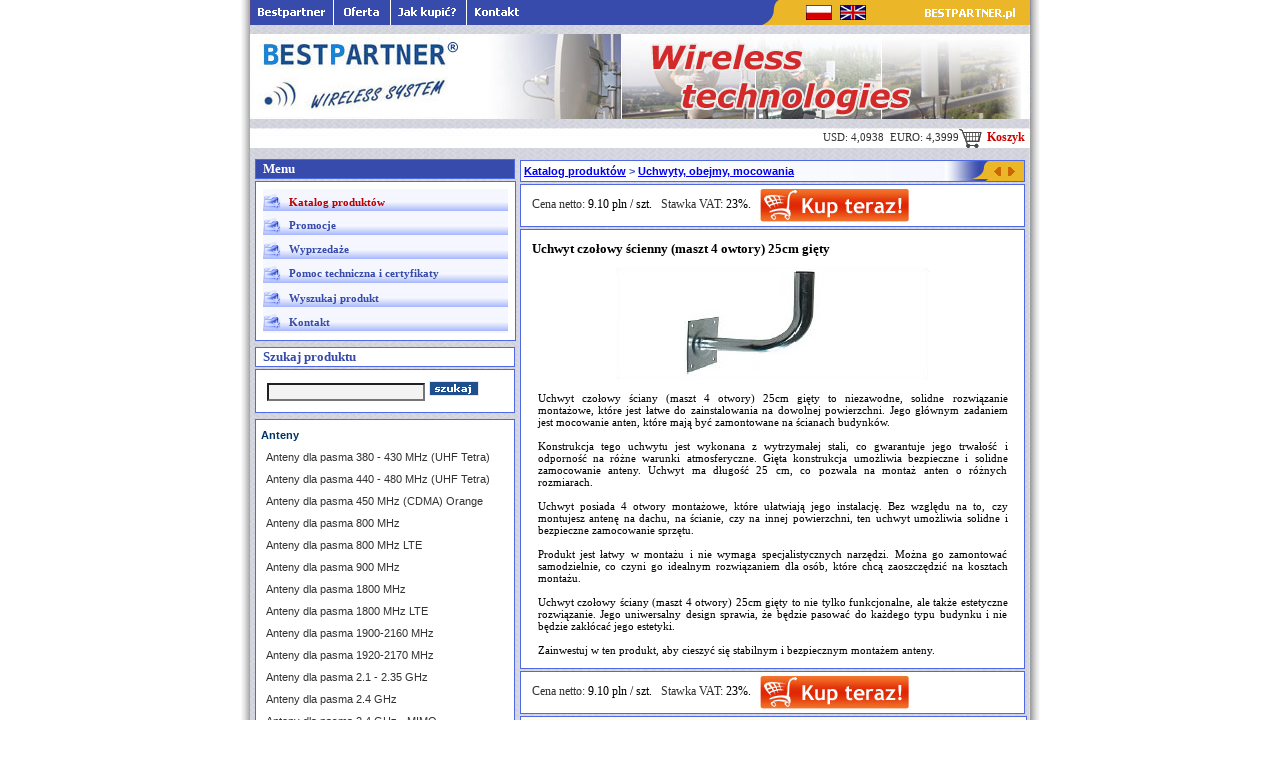

--- FILE ---
content_type: text/html; charset=UTF-8
request_url: https://bestpartner.pl/katalog/24/21124/Uchwyt+czo%C5%82owy+%C5%9Bcienny+%28maszt+4+owtory%29+25cm+gi%C4%99ty
body_size: 7728
content:
<!DOCTYPE html>
<html lang='pl'>
<head>
<title>Uchwyt czołowy ścienny (maszt 4 owtory) 25cm gięty</title>
<meta name='description' content='Uchwyt czołowy ścienny z giętym masztem 25cm i 4 otworami to praktyczne rozwiązanie dla osób potrzebujących stabilnego mocowania na ścianie. Kliknij i sprawdź!'/>
<link rel="shortcut icon" type="image/ico" href="/favicon.ico">
<link rel="icon" href="/favicon.ico" type="image/x-icon">
<meta http-equiv="Content-Type" content="text/html; charset=utf-8">
<meta name="robots" content="all,index,follow" />
<meta name="revisit-after" content="2 days" />
<style>
/* [lightbox] */
#lightbox {
	background-color: #eee;
	padding: 10px;
	border-bottom: 1px solid #666;
	border-right: 1px solid #666;
}
#lightboxCaption {
	color: #333;
	background-color: #eee;
	font-size: 90%;
	text-align: center;
	border-bottom: 1px solid #666;
	border-right: 1px solid #666;
}
#lightboxIndicator {
	border: 1px solid white;
}
#lightboxOverallView,
#overlay {
	background-color: #000;
	opacity: 0.5;
}
* html #lightboxOverallView,
* html #overlay {
	background-color: #000;
	filter: Alpha(opacity=50);
}

.okragle {
-moz-border-radius: 10px;
        border-radius: 10px;
        background-color: #F7F7F7;
        border: 1px solid #F3F3F3;
}

#boxContent {
		font-size: 11px;
}

.vendor {
	font-family: Arial; font-size: 14px; font-weight: bold; text-transform: capitalize;
}

h2 { font-size:1.17em; font-weight:bold; }
h3 { font-size:1.17em; font-weight:bold; }

</style>
<script>
<!--
var win=null;
function NewWindow(mypage,myname,w,h,scroll,pos){
if(pos=="random"){LeftPosition=(screen.width)?Math.floor(Math.random()*(screen.width-w)):100;TopPosition=(screen.height)?Math.floor(Math.random()*((screen.height-h)-75)):100;}
if(pos=="center"){LeftPosition=(screen.width)?(screen.width-w)/2:100;TopPosition=(screen.height)?(screen.height-h)/2:100;}
else if((pos!="center" && pos!="random") || pos==null){LeftPosition=0;TopPosition=20}
settings='width='+w+',height='+h+',top='+TopPosition+',left='+LeftPosition+',scrollbars='+scroll+',location=no,directories=no,status=no,menubar=no,toolbar=no,resizable=no';
win=window.open(mypage,myname,settings);}
//-->
</script>
<script>

  var _gaq = _gaq || [];
  _gaq.push(['_setAccount', 'UA-37314257-1']);
  _gaq.push(['_trackPageview']);

  (function() {
    var ga = document.createElement('script'); ga.type = 'text/javascript'; ga.async = true;
    ga.src = ('https:' == document.location.protocol ? 'https://ssl' : 'http://www') + '.google-analytics.com/ga.js';
    var s = document.getElementsByTagName('script')[0]; s.parentNode.insertBefore(ga, s);
  })();

</script>

<script>
function toggleChat() {
$_Tawk.toggle(); return false;
}
</script>
<base href="https://bestpartner.pl/">
</head>

<body style='margin:0;'>
 


<table style='border-spacing:0; width: 800px; border:0; padding:0; background-image: url("/obrazki/bp2005pl-a_11.jpg");margin: auto;'>
  <tr> 
    <td colspan='2' style='padding:0;'><img src="/obrazki/bp2005pl-a_02.gif" alt='' style='border:0;' usemap="#Map"></td>
  </tr>
  <tr> 
    <td colspan='2' style='padding:0;'><img src="/obrazki/bp2005pl-a_04.jpg" alt='Bestpartner Wireless Technologies' title='Bestpartner Wireless Technologies' style='border:0;'  usemap="#Map3"></td>
  </tr>
  <tr> 
    <td colspan='2' style='padding:0; text-align: right; background-image: url("/obrazki/bp2005pl-a_05.jpg"); font-family: Verdana; font-weight: normal; font-size: 11px; color: #333333;'>USD: 4,0938&nbsp;&nbsp;EURO: 4,3999<a href='/index.php?d=koszyk' style='font-family: Verdana; font-weight: bold; font-size: 12px; color: #cc0000; text-decoration: none;'><img src="/basket_icon.gif" style='width:25px; height:20px; border:0; vertical-align:middle;' alt='Koszyk'>&nbsp;Koszyk</a>&nbsp;&nbsp;&nbsp;&nbsp;&nbsp;</td>
  </tr>
  <tr> 
    <td colspan='2' style='padding:0;'><div style='font-size: 10px;'>&nbsp;</div></td>
  </tr>
  <tr> 
    <td style='padding:0; width: 280px; vertical-align: text-top;'>
                  <!--  left menu -->
        <table style='border: 1px solid #4F69E4; margin-left: 15px; width:260px; padding:0; border-spacing:0;'>
        <tr> 
          <td style='background-color: #364BAC; font-family: Tahoma; font-size: 13px; font-weight: bold; color: #ffffff;'>&nbsp;&nbsp;Menu</td>
        </tr>
      </table>
      <div style='font-size: 2px;'>&nbsp;</div>
      <table style='padding:0; border-spacing:0; border: 1px solid #4F69E4;  margin-left: 15px; width:260px;'>
        <tr> 
          <td style='background-color: #FFFFFF;'><table  style='width: 245px; border:0; padding:0; border-spacing:0; margin: 6px;'>
                  
              <tr> 
                <td style='height: 22px; background-image: url("/obrazki/menuitem.jpg");'><div style='margin-left: 25px;'><a href='/index.php?d=katalog' style='font-family: Tahoma, Verdana; font-size: 11px; text-decoration: none; font-weight: bold; color: #bb0000;'>Katalog 
                    produktów</a></div></td>
              </tr>
              <tr> 
                <td style='height: 22px; background-image: url("/obrazki/menuitem.jpg");'><div style='font-family: Tahoma, Verdana; font-size: 11px; text-decoration: none; font-weight: normal; color: #003366; margin-left: 25px;'><a href='/index.php?kategorie=70' style='font-family: Tahoma, Verdana; font-size: 11px; text-decoration: none; font-weight: bold; color: #364BAC;'>Promocje</a></div></td>
              </tr>
              <tr> 
                <td style='height: 22px; background-image: url("/obrazki/menuitem.jpg");'><div style='font-family: Tahoma, Verdana; font-size: 11px; text-decoration: none; font-weight: normal; color: #003366; margin-left: 25px;'><a href='/index.php?kategorie=70' style='font-family: Tahoma, Verdana; font-size: 11px; text-decoration: none; font-weight: bold; color: #364BAC;'>Wyprzedaże</a></div></td>
              </tr>
<!--              <tr> 
                <td height='22' background="/obrazki/menuitem.jpg"><div style='margin-left: 25px;'><a href='/index.php?d=sieci' style='font-family: Tahoma, Verdana; font-size: 11px; text-decoration: none; font-weight: bold; color: #364BAC;'>Sieci 
                    firmowe</a></div></td> 
              </tr> -->
              <tr> 
                <td style='height: 22px; background-image: url("/obrazki/menuitem.jpg");'><div style='font-family: Tahoma, Verdana; font-size: 11px; text-decoration: none; font-weight: normal; color: #003366; margin-left: 25px;'><a href='/index.php?d=technika' style='font-family: Tahoma, Verdana; font-size: 11px; text-decoration: none; font-weight: bold; color: #364BAC;'>Pomoc 
                    techniczna i certyfikaty</a></div></td>
              </tr>
              <tr> 
                <td style='height: 22px; background-image: url("/obrazki/menuitem.jpg");'><div style='margin-left: 25px;'><a href='/index.php?d=szukaj' style='font-family: Tahoma, Verdana; font-size: 11px; text-decoration: none; font-weight: bold; color: #364BAC;'>Wyszukaj 
                    produkt</a></div></td>
              </tr>
                       <!--   <tr> 
                <td height='22' background="/obrazki/menuitem.jpg"><div style='margin-left: 25px;'><a href='/index.php?d=serwis' style='font-family: Tahoma, Verdana; font-size: 11px; text-decoration: none; font-weight: bold; color: #364BAC;'>Serwis / RMA</a></div></td>
              </tr>-->
                          <tr> 
                <td style='height: 22px; background-image: url("/obrazki/menuitem.jpg");'><div style='margin-left: 25px;'><a href='/index.php?d=kontakt' style='font-family: Tahoma, Verdana; font-size: 11px; text-decoration: none; font-weight: bold; color: #364BAC;'>Kontakt</a></div></td>
              </tr>
                          
            </table>
             </td>
        </tr>
      </table>
          <div style='font-size: 6px;'>&nbsp;</div>


                    <!--  szukaj-->
          
          <table style='border: 1px solid #4F69E4; padding:0; border-spacing:0; margin-left: 15px; width:260px;'>

        <tr> 
<td style='background-image: url("/obrazki/pasek3.jpg"); background-color: #FFFFFF; font-family: Tahoma; font-size: 13px; font-weight: bold; color: #364BAC;'>&nbsp;&nbsp;Szukaj produktu </td>
        </tr>
      </table>
      <div style='font-size: 2px;'>&nbsp;</div>
      <table style='border-spacing:0; padding:0; border: 1px solid #4F69E4;  margin-left: 15px; width: 260px;'>
        <tr> 
          <td style='background-color: #FFFFFF;'>
             <form action='/index.php?d=szukaj' method='post' style='margin: 10px;'>
	<input type='text' name='searchstring' style='background-color: #F3F3F3; font-family: Tahoma, Verdana; font-size: 11px; text-decoration: none; font-weight: normal; color: #000000; width: 150px;'><input type='hidden' name='grupy' value='0'>&nbsp;<input type='image' src='/obrazki/szukaj.gif' alt='szukaj'>
	</form>

            </td>
        </tr>
      </table>
<div style='font-size: 6px;'>&nbsp;</div> 


          
          <table style='border: 1px solid #4F69E4; padding:0; border-spacing:0; width:260px; margin-left: 15px;'>
        <tr> 
          <td style='background-color: #FFFFFF; text-align: center;'>
                  <table style='border:0; width:245px; padding:0; border-spacing:0;'>
              <tr> 
                <td>
                                
<table style='width:245px; text-align: center;'>
<tr>
    <td style="text-align: left"> <span style="font-family: Arial; font-size: 11px;  color: #003366; text-decoration: none;"><strong>Anteny</strong></span> 
    </td>
</tr>

<tr>
    <td style='height:15px; text-align: left;' ><a href="/katalog/54/Anteny+dla+pasma+380-430+MHz+(UHF+TETRA)" style="margin-left: 5px;  font-family: Arial; font-size: 11px;  color: #333333; text-decoration: none;"> 
            Anteny dla pasma 380 - 430 MHz (UHF Tetra)
            </a></td>
  </tr>
  
  <tr>
    <td style='height:15px; text-align: left;' ><a href="/katalog/84/Anteny+dla+pasma+380-430+MHz+(UHF+TETRA)" style="margin-left: 5px;  font-family: Arial; font-size: 11px;  color: #333333; text-decoration: none;"> 
            Anteny dla pasma 440 - 480 MHz (UHF Tetra)
            </a></td>
  </tr>

<tr>
    <td style='height:15px; text-align: left;' ><a href="/katalog/2/Anteny+dla+pasma+450+MHz+(CDMA)+Orange" style="margin-left: 5px;  font-family: Arial; font-size: 11px;  color: #333333; text-decoration: none;"> 
            Anteny dla pasma 450 MHz (CDMA) Orange
            </a></td>
  </tr>
<tr>
    <td style='height:15px; text-align: left;' ><a href="/katalog/8/Anteny+dla+pasma+800+MHz" style="margin-left: 5px;  font-family: Arial; font-size: 11px;  color: #333333; text-decoration: none;"> 
            Anteny dla pasma 800 MHz 
            </a></td>
  </tr>
<tr>
    <td style='height:15px; text-align: left;' ><a href="/katalog/53/Anteny+800+MHz+LTE" style="margin-left: 5px;  font-family: Arial; font-size: 11px;  color: #333333; text-decoration: none;"> 
            Anteny dla pasma 800 MHz LTE 
            </a></td>
  </tr>
<tr>
    <td style='height:15px; text-align: left;' ><a href="/katalog/28/Anteny+dla+pasma+900+MHz" style="margin-left: 5px;  font-family: Arial; font-size: 11px;  color: #333333; text-decoration: none;"> 
            Anteny dla pasma 900 MHz
            </a></td>
  </tr>

<tr>
    <td style='height:15px; text-align: left;' ><a href="/katalog/45/Anteny+1800+MHz" style="margin-left: 5px;  font-family: Arial; font-size: 11px;  color: #333333; text-decoration: none;">
            Anteny dla pasma 1800 MHz
            </a></td>
  </tr>
  
  
<tr>
    <td style='height:15px; text-align: left;' ><a href="/katalog/39/Anteny+1800+MHz+LTE" style="margin-left: 5px;  font-family: Arial; font-size: 11px;  color: #333333; text-decoration: none;"> 
            Anteny dla pasma 1800 MHz LTE
            </a></td>
  </tr>     
<tr>
    <td style='height:15px; text-align: left;' ><a href="/katalog/9/Anteny+dla+pasma+1900-2100+MHz" style="margin-left: 5px;  font-family: Arial; font-size: 11px;  color: #333333; text-decoration: none;"> 
            Anteny dla pasma 1900-2160 MHz
            </a></td>
  </tr>
  
<tr>
    <td style='height:15px; text-align: left;' ><a href="/katalog/83/Anteny+dla+pasma+1920-2170+MHz" style="margin-left: 5px;  font-family: Arial; font-size: 11px;  color: #333333; text-decoration: none;"> 
            Anteny dla pasma 1920-2170 MHz
            </a></td>
  </tr>  
  
 
  
<tr>
    <td style='height:15px; text-align: left;' ><a href="/katalog/46/Anteny+dla+pasma+2.1-2.35+GHz" style="margin-left: 5px;  font-family: Arial; font-size: 11px;  color: #333333; text-decoration: none;"> 
            Anteny dla pasma 2.1 - 2.35 GHz 
            </a></td>
  </tr>
<tr>
    <td style='height:15px; text-align: left;' ><a href="/katalog/4/Anteny+dla+pasma+2.4+GHz" style="margin-left: 5px;  font-family: Arial; font-size: 11px;  color: #333333; text-decoration: none;"> 
            Anteny dla pasma 2.4 GHz 
            </a></td>
  </tr>
   <tr>
    <td style='height:15px; text-align: left;' ><a style="margin-left: 5px; font-family: Arial; font-size: 11px; color: #333333; text-decoration: none;" href="/katalog/48/Anteny+dla+pasma+2.4+GHz+MIMO"> 
            Anteny dla pasma 2.4 GHz - MIMO
            </a></td>
  </tr>
  <tr>
    <td style='height:15px; text-align: left;' ><a href="/katalog/7/Anteny+dla+pasma+2.5-2.7+GHz" style="margin-left: 5px;  font-family: Arial; font-size: 11px;  color: #333333; text-decoration: none;"> 
            Anteny dla pasma 2.5 - 2.7 GHz 
            </a></td>
  </tr>
  
  <tr>
    <td style='height:15px; text-align: left;' ><a href="/katalog/43/Anteny+dla+pasma+2.6+GHz+LTE" style="margin-left: 5px;  font-family: Arial; font-size: 11px;  color: #333333; text-decoration: none;"> 
            Anteny dla pasma 2.6 GHz (2600 MHz) LTE
            </a></td>
  </tr>



  <tr>
    <td style='height:15px; text-align: left;' ><a href="/katalog/90/Anteny+dla+pasma+2.7-3.1+GHz+MIMO+LTE" style="margin-left: 5px;  font-family: Arial; font-size: 11px;  color: #333333; text-decoration: none;">
            Anteny dla pasma 2.7 - 3.1 GHz MIMO/LTE
            </a></td>
  </tr>

  <tr>
    <td style='height:15px; text-align: left;' ><a href="/katalog/47/Anteny+dla+pasma+2.7-2.9+GHz" style="margin-left: 5px;  font-family: Arial; font-size: 11px;  color: #333333; text-decoration: none;"> 
            Anteny dla pasma 2.7 - 2.9 GHz 
            </a></td>
  </tr>
  <tr>
    <td style='height:15px; text-align: left;' ><a href="/katalog/49/Anteny+dla+pasma+2.9-3.2+GHz" style="margin-left: 5px;  font-family: Arial; font-size: 11px;  color: #333333; text-decoration: none;"> 
            Anteny dla pasma 2.9 - 3.2 GHz 
            </a></td>
  </tr>
<tr>
    <td style='height:15px; text-align: left;' ><a href="/katalog/6/Anteny+dla+pasma+3.3+GHz-3.8+GHz"  style="margin-left: 5px; font-family: Arial; font-size: 11px;   color: #333333; text-decoration: none;" > 
            Anteny dla pasma 3.3 GHz - 3.8 GHz 
            </a></td>
  </tr>
<tr>
    <td style='height:15px; text-align: left;' ><a href="/katalog/44/Anteny+dla+pasma+3.7+GHz+(WiMAX)"  style="margin-left: 5px; font-family: Arial; font-size: 11px;   color: #333333; text-decoration: none;" > 
            Anteny dla pasma 3.7 GHz (WiMAX) 
            </a></td>
  </tr>
<tr>
    <td style='height:15px; text-align: left;' ><a style="margin-left: 5px; font-family: Arial; font-size: 11px; color: #333333; text-decoration: none;" href="/katalog/5/Anteny+dla+pasma+5+GHz"> 
            Anteny dla pasma 5 GHz 
            </a></td>
  </tr>
  <tr>
    <td style='height:15px; text-align: left;' ><a style="margin-left: 5px; font-family: Arial; font-size: 11px; color: #333333; text-decoration: none;" href="/katalog/26/Anteny+dla+pasma+5+GHz+MIMO"> 
            Anteny dla pasma 5 GHz - MIMO
            </a></td>
  </tr>
  <tr>
    <td style='height:15px; text-align: left;' ><a style="margin-left: 5px; font-family: Arial; font-size: 11px; color: #333333; text-decoration: none;" href="/katalog/85/Anteny+dla+pasma+5+GHz+MIMO+3x3"> 
            Anteny dla pasma 5 GHz - MIMO 3x3
            </a></td>
  </tr>  
  
  <tr>
    <td style='height:15px; text-align: left;' ><a style="margin-left: 5px; font-family: Arial; font-size: 11px; color: #333333; text-decoration: none;" href="/katalog/56/Anteny+dla+pasma+6+GHz"> 
            Anteny dla pasma 6 GHz
            </a></td>
  </tr>
  
<tr>
    <td style='height:15px; text-align: left;' ><a style="margin-left: 5px; font-family: Arial; font-size: 11px; color: #333333; text-decoration: none;" href="/katalog/91/Anteny+dla+pasma+6+GHz+MIMO">
            Anteny dla pasma 6 GHz - MIMO
            </a></td>
  </tr>
  
    <tr>
    <td style='height:15px; text-align: left;' ><a style="margin-left: 5px; font-family: Arial; font-size: 11px; color: #333333; text-decoration: none;" href="/katalog/69/Anteny+dla+pasma+10+GHz+MIMO"> 
            Anteny dla pasma 10 GHz - MIMO
            </a></td>
  </tr>

<tr>
    <td style='height:15px; text-align: left;'><a style="margin-left: 5px; font-family: Arial; font-size: 11px; color: #333333; text-decoration: none;" href="/katalog/29/Precyzyjne+uchwyty+antenowe"> 
            Precyzyjne uchwyty antenowe
            </a></td>
  </tr>  
 
<tr>
    <td style="text-align: left"><span style="font-family: Arial; font-size: 11px;  color: #003366; text-decoration: none;"><strong>Akcesoria 
      WLAN</strong></span> </td>
</tr>
<tr><td style='height:15px; text-align: left;' ><a style="margin-left: 5px; font-family: Arial; font-size: 11px;   color: #333333; text-decoration: none;" href="/katalog/21/Złącza+koncentryczne">Złącza koncentryczne</a></td></tr>

<tr><td style='height:15px; text-align: left;' ><a style="margin-left: 5px; font-family: Arial; font-size: 11px;   color: #333333; text-decoration: none;" href="/katalog/22/Przejścia+i+konektory">Przejścia i konektory</a></td></tr>

<tr><td style='height:15px; text-align: left;' ><a style="margin-left: 5px; font-family: Arial; font-size: 11px;   color: #333333; text-decoration: none;" href="/katalog/52/Konektory+do+modemów+UMTS+GSM">Konektory do modemów UMTS/GSM</a></td></tr>

<tr><td style='height:15px; text-align: left;' ><a style="margin-left: 5px; font-family: Arial; font-size: 11px;   color: #333333; text-decoration: none;" href="/katalog/23/Narzędzia">Narzędzia</a></td></tr>

<tr>
  <td style='height:15px; text-align: left;' ><a style="margin-left: 5px; font-family: Arial; font-size: 11px;   color: #333333; text-decoration: none;" href="/katalog/24/Uchwyty+obejmy+mocowania"><img src='/red-arrow.gif' alt='' style='border:0; vertical-align:middle'>&nbsp;<strong>Uchwyty, obejmy, mocowania</strong></a></td></tr>

<tr>
  <td style='height:15px; text-align: left;' ><a style="margin-left: 5px; font-family: Arial; font-size: 11px;   color: #333333; text-decoration: none;" href="/katalog/87/Opaski+zaciskowe">Opaski zaciskowe</a></td></tr>
  
<tr>
  <td style='height:15px; text-align: left;' ><a style="margin-left: 5px; font-family: Arial; font-size: 11px;   color: #333333; text-decoration: none;" href="/katalog/88/Opaski+zaciskowe+-+Narzędzia">Opaski zaciskowe - Narzędzia</a></td></tr>

<tr>
  <td style='height:15px; text-align: left;' ><a style="margin-left: 5px; font-family: Arial; font-size: 11px;   color: #333333; text-decoration: none;" href="/katalog/86/Nakrętki+stal+nierdzewna">Nakrętki stal nierdzewna</a></td></tr>


<tr>
  <td style='height:15px; text-align: left;'><a style="margin-left: 5px; font-family: Arial; font-size: 11px;   color: #333333; text-decoration: none;" href="/katalog/25/Skrzynki+instalacyjne">Skrzynki instalacyjne
  </a></td></tr>


<tr>
    <td style="text-align: left"> <span style="font-family: Arial; font-size: 11px;  color: #003366; text-decoration: none;"><strong>Okablowanie</strong></span> 
    </td>
</tr>
<tr>
  <td style='height:15px; text-align: left;' ><a style="margin-left: 5px; font-family: Arial; font-size: 11px;   color: #333333; text-decoration: none;" href="/katalog/58/Patchcordy+outdoor+PE">    Patchcordy outdoor PE
    </a></td>
</tr>

<tr><td style='height:15px; text-align: left;' ><a style="margin-left: 5px; font-family: Arial; font-size: 11px;   color: #333333; text-decoration: none;" href="/katalog/32/Przyłącza+antenowe+dla+2.4+GHz">Przyłącza antenowe dla 2.4 GHz</a></td></tr>

<tr><td style='height:15px; text-align: left;' ><a style="margin-left: 5px; font-family: Arial; font-size: 11px;   color: #333333; text-decoration: none;" href="/katalog/33/Przyłącza+antenowe+dla+5+GHz">Przyłącza antenowe dla 5 GHz</a></td></tr>

<tr>
  <td style='height:15px; text-align: left;' ><a style="margin-left: 5px; font-family: Arial; font-size: 11px;   color: #333333; text-decoration: none;" href="/katalog/34/Przyłącza+UMTS+LTE+antena+modem">Przyłącza UMTS/LTE antena N - modem</a></td></tr>

  <tr>
  <td style='height:15px; text-align: left;' ><a style="margin-left: 5px; font-family: Arial; font-size: 11px;   color: #333333; text-decoration: none;" href="/katalog/89/Przyłącza+UMTS+LTE+antena+TNC+modem">Przyłącza UMTS/LTE antena TNC - modem</a></td></tr>
  
<tr><td style='height:15px; text-align: left;' ><a style="margin-left: 5px; font-family: Arial; font-size: 11px;   color: #333333; text-decoration: none;" href="/katalog/30/Skrętka+UTP+FTP+kat.5+6+7">Skrętka UTP/FTP kat.5,6,7</a></td></tr>

<tr><td style='height:15px; text-align: left;' ><a style="margin-left: 5px; font-family: Arial; font-size: 11px;   color: #333333; text-decoration: none;" href="/katalog/31/Kable+koncentryczne+50+Ohm">Kable koncentryczne 50 Ohm</a></td></tr>

<tr><td style='height:15px; text-align: left;' ><a style="margin-left: 5px; font-family: Arial; font-size: 11px;   color: #333333; text-decoration: none;" href="/katalog/60/Peszle+stalowe+A4+powlekane+PCV">Peszle stalowe A4 powlekane PCV</a></td></tr>

<tr>
    <td style="text-align: left"> <span style="font-family: Arial; font-size: 11px;  color: #003366; text-decoration: none;"><strong>Układy zasilania awaryjnego</strong></span> </td>
</tr>

<tr>
  <td style='height:15px; text-align: left;' ><a style="margin-left: 5px; font-family: Arial; font-size: 11px;   color: #333333; text-decoration: none;" href="/katalog/82/Akumulatory">    Akumulatory
    </a></td>
</tr>

<tr>
  <td style='height:15px; text-align: left;' ><a style="margin-left: 5px; font-family: Arial; font-size: 11px;   color: #333333; text-decoration: none;" href="/katalog/92/Akumulatory+LiFePO4">    Akumulatory LiFePO4
    </a></td>
</tr>


<tr>
  <td style='height:15px; text-align: left;' ><a style="margin-left: 5px; font-family: Arial; font-size: 11px;   color: #333333; text-decoration: none;" href="/katalog/38/Inwertery">   Inwertery 
    </a></td>
</tr>





</table>



                                </td>
              </tr>
            </table>
                        </td>
                </tr>
                </table>
                        <div style='font-size: 2px;'>&nbsp;</div>
                                               
      <table style='border: 1px solid #4F69E4; width:260px; padding:0; border-spacing:0; margin-left: 15px;'>
        <tr> 
<td style='background-color: #EBB628;font-family: Tahoma; font-size: 13px; font-weight: bold; color: #ffffff;'>&nbsp;&nbsp;Wybrane artykuły </td>
        </tr>
      </table>
      <div style='font-size: 2px;'>&nbsp;</div>

      <table style='border: 1px solid #4F69E4; padding:0; border-spacing:0; width:260px; margin-left: 15px;'>
        <tr> 
          <td style='background-color: #FFFFFF;'>
                  
                  <div style='font-family: Tahoma, Verdana; font-size: 11px; text-decoration: none; font-weight: normal; color: #000033; background-color: #F3F3F3;'>&nbsp;</div><table style='width: 98%;'><tr><td style='width:50%; text-align:center;'><a href='index.php?artid=20456' onmouseover="this.TTBGCOLOR='#FFFFF3'; return escape('Kabel H155 dł. 10m z zamont. końcówkami Nm i Nm');"><img  src='/obrazki/20456.jpg' alt='Kabel H155 dł. 10m z zamont. końcówkami Nm i Nm' title='Kabel H155 dł. 10m z zamont. końcówkami Nm i Nm' style='border:0; width: 100px; height: auto;'></a></td><td style='width:50%; text-align:center;'><a href='index.php?artid=21501' onmouseover="this.TTBGCOLOR='#FFFFF3'; return escape('Przewód SFTP KINGTONE pokryty PE, 4x2, kat. 6, zewnętrzny, czarny, 305m.');"><img src='/obrazki/21501.jpg' alt='Przewód SFTP KINGTONE pokryty PE, 4x2, kat. 6, zewnętrzny, czarny, 305m.' title='Przewód SFTP KINGTONE pokryty PE, 4x2, kat. 6, zewnętrzny, czarny, 305m.' style='border:0; width: 100px; height: auto;'></a></td></tr></table>                  <div style='font-family: Tahoma, Verdana; font-size: 11px; text-decoration: none; font-weight: normal; color: #000033; background-color: #F3F3F3; text-align:center;'><table style='font-family: Tahoma, Verdana; font-size: 11px; text-decoration: none; font-weight: normal; color: #000033; border:0; padding:0; border-spacing:0; width:100%;'><tr><td style='width:50%; text-align:center;'>#20456</td><td style='width:50%; text-align:center;'>#21501</td></tr></table></div>
            </td>
        </tr>
      </table>
          <script  src='wz_tooltip.js'></script>
          <!--  logowanie -->
          <div style='font-size: 6px;'>&nbsp;</div>
      <table style='border: 1px solid #4F69E4; padding:0; border-spacing:0;  margin-left: 15px; width:260px;'>
        <tr> 
<td style='background-color: #FFFFFF; background-image: url("/obrazki/pasek3.jpg"); font-family: Tahoma; font-size: 13px; font-weight: bold; color: #364BAC;'>&nbsp;&nbsp;Partnerzy</td>
        </tr>
      </table>
      <div style='font-size: 2px;'>&nbsp;</div>
      <table style='border: 1px solid #4F69E4; padding:0; border-spacing:0; margin-left: 15px; width:260px;'>
        <tr> 
          <td style='background-color:#FFFFFF; text-align:center;'><table style='padding:0; border-spacing:0; border:0; width:100%;'>
              <tr> 
                <td><div style='text-align:center;'><a rel="external nofollow noopener" href="https://speedomat.pl" target="_blank"><img src="/speedomat_pl.jpg" style='border: 0px solid #999999; margin: 2px; width: 100px; height: 25px;' alt='speedomat' title='speedomat.pl'></div></td>
                <td><div style='text-align:center;'><a rel="external nofollow noopener" href="https://airmax.pl" target="_blank"><img src="/airmax-logo.png"  style='border: 0px solid #999999; margin: 2px; width:120px; height:35px;' alt='airmax' title='airmax.pl'></a></div></td>
              </tr>
              <tr> 
                <td><div style='text-align:center;'><a rel="external nofollow noopener"  href="https://operatorzy.net.pl" target="_blank"><img src="operatorzy.jpg" style='width: 100px; height: 34px; border:0;' alt='operatorzy' title='operatorzy.net.pl'></a></div></td>
                <td><div style='text-align:center;'><a rel="external nofollow noopener" href="http://spotcameras.com/" target="_blank"><img src="/spotcameras.jpg" style='border: 0px solid #999999; margin: 2px; width:120px; height:27px;' alt='spotcameras' title='spotcameras.com'></a></div></td>
              </tr>
            </table>

          </td>
        </tr>
      </table>
          <!--  newsletter -->
          <div style='font-size: 6px;'>&nbsp;</div>
          <table style='border: 1px solid #4F69E4; padding:0; border-spacing:0;  margin-left: 15px; width:260px;'>
        <tr> 
<td style='background-color: #FFFFFF; background-image: url("/obrazki/pasek3.jpg"); font-family: Tahoma; font-size: 13px; font-weight: bold; color: #364BAC;'>&nbsp;&nbsp;Biuletyn</td>
        </tr>
      </table>
      <div style='font-size: 2px;'>&nbsp;</div>
      <table style='border: 1px solid #4F69E4; padding:0; border-spacing:0; margin-left: 15px; width:260px;'>
        <tr> 
          <td style='background-color: #FFFFFF;'><form action="index.php" method="post" style='margin: 5px;'>

              <table style='width:100%; border:0; border-spacing:0; padding:0;'>
                          <tr><td colspan='2'><div style='font-family: Tahoma, Verdana; font-size: 11px; text-decoration: none; font-weight: normal; color: #000033; margin-left: 8px;'>By 
                      zamówić biuletyn nowości podaj swój email:</div></td></tr>
                <tr> 
                  <td><div style='font-family: Tahoma, Verdana; font-size: 11px; text-decoration: none; font-weight: normal; color: #000033;'>
                      <div>&nbsp;</div>
                    </div></td>
                  <td><input type='text' name='bemail' style='background-color: #F3F3F3; font-family: Tahoma, Verdana; font-size: 11px; text-decoration: none; font-weight: normal; color: #000000; width: 170px;'><input type=hidden name='biuletyn' value='1'>&nbsp;<input type='image' src='/obrazki/zamow.gif' alt='zamow'>
                                          </td>
                </tr>

              </table>
            </form></td>
        </tr>
      </table>
          
                    <!--  szybki kontakt-->
		<!--
          <div style='font-size: 6px;'>&nbsp;</div>
          <table style='border: 1px solid #4F69E4; padding:0; border-spacing:0; width:260px; margin-left: 15px;'>
        <tr> 
<td style='background-color:#FFFFFF; background-image: url("/obrazki/pasek3.jpg"); font-family: Tahoma; font-size: 13px; font-weight: bold; color: #364BAC;'>&nbsp;&nbsp;Szybki kontakt</td>
        </tr>
      </table>
      <div style='font-size: 2px;'>&nbsp;</div>
      <table style='border: 1px solid #4F69E4; padding:0; border-spacing:0; width:260px;  margin-left: 15px;'>
        <tr> 
          <td style='background-color:#F3F3F3;'>
              <table style='border:0; width:100%; margin: 5px;'>
              <tr> 
                <td colspan="2"> <div style='font-family: Tahoma, Verdana; font-size: 11px; text-decoration: none; font-weight: normal; color: #000033; margin-left: 0px;'><strong>Dział 
                    Handlowy:</strong></div></td>
              </tr>
              <tr>
                <td style='width:50%;'><div style='font-family: Tahoma, Verdana; font-size: 11px; text-decoration: none; font-weight: normal; color: #333333; margin-left: 0px;'><span style="text-decoration: none; color: #0066CC">gg: 4434582</span></div></td>
                <td style='width:50%;'>&nbsp;</td>
              </tr>
            </table>
          </td>
        </tr>
      </table>

-->
	
          
          </td>
    <td style='width: 520px; vertical-align:top;'>
                          <!--  navigation bar -->
          <table  style='border: 1px solid #4F69E4; border-spacing:0; padding:0; width:505px;'>
        <tr> 
          <td style='vertical-align: middle; background-color: #FFFFFF; background-image: url("/obrazki/pasek1.jpg"); font-family: Arial; font-size: 11px; font-weight: bold; padding:3px; color: #364BAC; text-decoration: none;'>
		<div>

             <span typeof='v:Breadcrumb'><a href='/index.php?d=katalog'>Katalog produktów</a></span> &gt; <span typeof='v:Breadcrumb'><a href='/katalog/24/Uchwyty+obejmy+mocowania'>Uchwyty, obejmy, mocowania</a></span>		</div>
            </td>
          <td style='background-color: #FFFFFF; width: 30px; background-image: url("/obrazki/pasek2.jpg");'>
                  <a href='index.php?artid=21431&kategorie=24'><img src='arrow-left.gif' width='9' height='9' border='0'  alt='Poprzedni produkt w tej kategorii' title='Poprzedni produkt w tej kategorii'></a><img src='blank-arrow.gif' style='width:5px; height:5px;' alt=''><a href='index.php?artid=20320&kategorie=24'><img src='arrow-right.gif' style='width:9px; height:9px; border:0;'  alt='Następny produkt w tej kategorii' title='Następny produkt w tej kategorii'></a>                  </td>
        </tr>
      </table>

          <div style='font-size: 2px;'>&nbsp;</div>
                            <!--  main menu-or pages -->
                          
          
	    <!-- opcje koszyka -->
			
		<table style='border: 1px solid #4F69E4; padding:0; border-spacing:0; width:505px;'>
        <tr> 
          
    <td style='background-color:#FFFFFF;'>
	<div style='margin: 2px;  margin-left: 10px; font-family: Verdana; font-size: 12px; color: #000000;'><span style='color: #333333;'>Cena netto:</span> 9.10 pln / szt.&nbsp;&nbsp;&nbsp;<span style='color: #333333;'>Stawka VAT:</span> 23%.&nbsp;&nbsp;&nbsp;<a href='#' onclick="NewWindow('zakup.php?artid=21124','Bestpartner','320','170','no','center');return false;" style='color: #000066; text-decoration: none;'><img src='/kupteraz.jpg' alt='kup teraz' style='border:0; vertical-align:middle;'></a></div>	
	</td>
        </tr>
      </table>
	  <div style='font-size: 2px;'>&nbsp;</div>
<table style='border: 1px solid #4F69E4; padding:0; border-spacing:0; width:505px;'>
        <tr> 
          
    <td style='background-color:#FFFFFF;'>
	
	<h1 style='margin: 10px; font-family: Verdana; font-size: 13px; font-weight: bold; color: #000000;'>Uchwyt czołowy ścienny (maszt 4 owtory) 25cm gięty</h1><table width="94%" border="0" align="center" cellpadding="0" cellspacing="0" style="font-family: Verdana; font-size: 11px;">
          					<tbody><tr> 
							<td style="font-family: Verdana; font-size: 11px;"><div align="center"><img src="/obrazki/21124.jpg" style="max-width:100%;" alt="Uchwyt czołowy ścienny (maszt 4 owtory) 25cm gięty" title="Uchwyt czołowy ścienny (maszt 4 owtory) 25cm gięty"></div><div align="justify"><p>Uchwyt czołowy ściany (maszt 4 otwory) 25cm gięty to niezawodne, solidne rozwiązanie montażowe, które jest łatwe do zainstalowania na dowolnej powierzchni. Jego głównym zadaniem jest mocowanie anten, które mają być zamontowane na ścianach budynków. <br />
<br />
Konstrukcja tego uchwytu jest wykonana z wytrzymałej stali, co gwarantuje jego trwałość i odporność na różne warunki atmosferyczne. Gięta konstrukcja umożliwia bezpieczne i solidne zamocowanie anteny. Uchwyt ma długość 25 cm, co pozwala na montaż anten o różnych rozmiarach. <br />
<br />
Uchwyt posiada 4 otwory montażowe, które ułatwiają jego instalację. Bez względu na to, czy montujesz antenę na dachu, na ścianie, czy na innej powierzchni, ten uchwyt umożliwia solidne i bezpieczne zamocowanie sprzętu. <br />
<br />
Produkt jest łatwy w montażu i nie wymaga specjalistycznych narzędzi. Można go zamontować samodzielnie, co czyni go idealnym rozwiązaniem dla osób, które chcą zaoszczędzić na kosztach montażu. <br />
<br />
Uchwyt czołowy ściany (maszt 4 otwory) 25cm gięty to nie tylko funkcjonalne, ale także estetyczne rozwiązanie. Jego uniwersalny design sprawia, że będzie pasować do każdego typu budynku i nie będzie zakłócać jego estetyki. <br />
<br />
Zainwestuj w ten produkt, aby cieszyć się stabilnym i bezpiecznym montażem anteny.</p>
              						</div></td>
          						</tr>
              					</tbody></table>	
	</td>
        </tr>
      </table>
	  <div style='font-size: 2px;'>&nbsp;</div>
    <!-- opcje koszyka -->
		
		<table style='border: 1px solid #4F69E4; padding:0; border-spacing:0; width:505px;'>
        <tr> 
          
    <td style='background-color:#FFFFFF;'>
	<div style='margin: 2px; margin-left: 10px; font-family: Verdana; font-size: 12px; color: #000000;'><span style='color: #333333;'>Cena netto:</span> 9.10 pln / szt.&nbsp;&nbsp;&nbsp;<span style='color: #333333;'>Stawka VAT:</span> 23%.&nbsp;&nbsp;&nbsp;<a href='#' onclick="NewWindow('zakup.php?artid=21124','Bestpartner','320','170','no','center');return false;" style='color: #000066; text-decoration: none;'><img src='/kupteraz.jpg' alt='kup teraz' style='border:0; vertical-align:middle'></a></div>	
	</td>
        </tr>
      </table>
	  <div style='font-size: 2px;'>&nbsp;</div>
	  		  <!--  news -->
      <table style='border: 1px solid #4F69E4; padding:0; border-spacing:0; width:505px;'>
        <tr> 
          <td style="background-color: #FFFCE5;"><img src="/obrazki/yellowline.jpg" alt='' style='width:503px; height:10px;'><br>
		  <table style='border:0; border-spacing:0; width:98%; text-align:center;'>
		  <tr style='background-color:#FFFFFF;'><td colspan='5' style='font-family: Verdana; font-size: 11px; color: #000000; font-weight: bold; text-align:left;'></td></tr><tr  style='background-color: #FFFFF3' ><td style='font-family: Arial; font-size: 10px; color: #333333; text-align:right;'>#21432</td><td style='font-family: Arial; font-size: 11px; color: #FF0000;'></td><td  style='font-family: Arial; font-size: 11px; color: #333333;'>&nbsp;&nbsp;&nbsp;</td><td><a style='font-family: Arial; font-size: 11px; color: #333333; text-decoration: none;' href='/katalog/24/21432/Cybant+na+maszt+30-100mm'>Cybant na maszt 30-100mm</a></td><td style='font-family: Arial; font-size: 11px; color: #333333; text-align:right;'><span style='white-space:nowrap;'>12.00 pln </span></td></tr><tr ><td style='font-family: Arial; font-size: 10px; color: #333333; text-align:right;'>#20928</td><td style='font-family: Arial; font-size: 11px; color: #FF0000;'></td><td  style='font-family: Arial; font-size: 11px; color: #333333;'>&nbsp;&nbsp;&nbsp;</td><td><a style='font-family: Arial; font-size: 11px; color: #333333; text-decoration: none;' href='/katalog/24/20928/OBEJMA+KOMINOWA+%2B+ta%C5%9Bma+stalowa'>OBEJMA KOMINOWA + taśma stalowa</a></td><td style='font-family: Arial; font-size: 11px; color: #333333; text-align:right;'><span style='white-space:nowrap;'>45.00 pln </span></td></tr><tr  style='background-color: #FFFFF3' ><td style='font-family: Arial; font-size: 10px; color: #333333; text-align:right;'>#21470</td><td style='font-family: Arial; font-size: 11px; color: #FF0000;'></td><td  style='font-family: Arial; font-size: 11px; color: #333333;'>&nbsp;&nbsp;&nbsp;</td><td><a style='font-family: Arial; font-size: 11px; color: #333333; text-decoration: none;' href='/katalog/24/21470/Obejma+OZP-100+%C5%82%C4%85cz%C4%85ca+maszty'>Obejma OZP-100 łącząca maszty</a></td><td style='font-family: Arial; font-size: 11px; color: #333333; text-align:right;'><span style='white-space:nowrap;'>32.00 pln </span></td></tr><tr ><td style='font-family: Arial; font-size: 10px; color: #333333; text-align:right;'>#20086</td><td style='font-family: Arial; font-size: 11px; color: #FF0000;'></td><td  style='font-family: Arial; font-size: 11px; color: #333333;'>&nbsp;&nbsp;&nbsp;</td><td><a style='font-family: Arial; font-size: 11px; color: #333333; text-decoration: none;' href='/katalog/24/20086/Obejma+OZP-50+%C5%82%C4%85cz%C4%85ca+maszty'>Obejma OZP-50 łącząca maszty</a></td><td style='font-family: Arial; font-size: 11px; color: #333333; text-align:right;'><span style='white-space:nowrap;'>5.30 pln </span></td></tr><tr  style='background-color: #FFFFF3' ><td style='font-family: Arial; font-size: 10px; color: #333333; text-align:right;'>#21515</td><td style='font-family: Arial; font-size: 11px; color: #FF0000;'></td><td  style='font-family: Arial; font-size: 11px; color: #333333;'>&nbsp;&nbsp;&nbsp;</td><td><a style='font-family: Arial; font-size: 11px; color: #333333; text-decoration: none;' href='/katalog/24/21515/Uchwyt+balkonowy+prosty+SAT+L-20'>Uchwyt balkonowy prosty SAT L-20</a></td><td style='font-family: Arial; font-size: 11px; color: #333333; text-align:right;'><span style='white-space:nowrap;'>16.96 pln </span></td></tr><tr ><td style='font-family: Arial; font-size: 10px; color: #333333; text-align:right;'>#21516</td><td style='font-family: Arial; font-size: 11px; color: #FF0000;'></td><td  style='font-family: Arial; font-size: 11px; color: #333333;'>&nbsp;&nbsp;&nbsp;</td><td><a style='font-family: Arial; font-size: 11px; color: #333333; text-decoration: none;' href='/katalog/24/21516/Uchwyt+balkonowy+prosty+SAT+L-40'>Uchwyt balkonowy prosty SAT L-40</a></td><td style='font-family: Arial; font-size: 11px; color: #333333; text-align:right;'><span style='white-space:nowrap;'>17.98 pln </span></td></tr><tr  style='background-color: #FFFFF3' ><td style='font-family: Arial; font-size: 10px; color: #333333; text-align:right;'>#21125</td><td style='font-family: Arial; font-size: 11px; color: #FF0000;'></td><td  style='font-family: Arial; font-size: 11px; color: #333333;'>&nbsp;&nbsp;&nbsp;</td><td><a style='font-family: Arial; font-size: 11px; color: #333333; text-decoration: none;' href='/katalog/24/21125/Uchwyt+boczny+30+LEWY'>Uchwyt boczny 30 LEWY</a></td><td style='font-family: Arial; font-size: 11px; color: #333333; text-align:right;'><span style='white-space:nowrap;'>14.90 pln </span></td></tr><tr ><td style='font-family: Arial; font-size: 10px; color: #333333; text-align:right;'>#21430</td><td style='font-family: Arial; font-size: 11px; color: #FF0000;'></td><td  style='font-family: Arial; font-size: 11px; color: #333333;'>&nbsp;&nbsp;&nbsp;</td><td><a style='font-family: Arial; font-size: 11px; color: #333333; text-decoration: none;' href='/katalog/24/21430/Uchwyt+boczny+30+LEWY+na+maszt+30-100mm'>Uchwyt boczny 30 LEWY na maszt 30-100mm</a></td><td style='font-family: Arial; font-size: 11px; color: #333333; text-align:right;'><span style='white-space:nowrap;'>35.00 pln </span></td></tr><tr  style='background-color: #FFFFF3' ><td style='font-family: Arial; font-size: 10px; color: #333333; text-align:right;'>#21126</td><td style='font-family: Arial; font-size: 11px; color: #FF0000;'></td><td  style='font-family: Arial; font-size: 11px; color: #333333;'>&nbsp;&nbsp;&nbsp;</td><td><a style='font-family: Arial; font-size: 11px; color: #333333; text-decoration: none;' href='/katalog/24/21126/Uchwyt+boczny+30+PRAWY'>Uchwyt boczny 30 PRAWY</a></td><td style='font-family: Arial; font-size: 11px; color: #333333; text-align:right;'><span style='white-space:nowrap;'>14.90 pln </span></td></tr><tr ><td style='font-family: Arial; font-size: 10px; color: #333333; text-align:right;'>#21431</td><td style='font-family: Arial; font-size: 11px; color: #FF0000;'></td><td  style='font-family: Arial; font-size: 11px; color: #333333;'>&nbsp;&nbsp;&nbsp;</td><td><a style='font-family: Arial; font-size: 11px; color: #333333; text-decoration: none;' href='/katalog/24/21431/Uchwyt+boczny+30+PRAWY+na+maszt+30-100mm'>Uchwyt boczny 30 PRAWY na maszt 30-100mm</a></td><td style='font-family: Arial; font-size: 11px; color: #333333; text-align:right;'><span style='white-space:nowrap;'>35.00 pln </span></td></tr><tr  style='background-color: #FFDDAA;' ><td style='font-family: Arial; font-size: 10px; color: #333333; text-align:right;'>#21124</td><td style='font-family: Arial; font-size: 11px; color: #FF0000;'></td><td  style='font-family: Arial; font-size: 11px; color: #333333;'>&nbsp;&nbsp;&nbsp;</td><td><a style='font-family: Arial; font-size: 11px; color: #333333; text-decoration: none;' href='/katalog/24/21124/Uchwyt+czo%C5%82owy+%C5%9Bcienny+%28maszt+4+owtory%29+25cm+gi%C4%99ty'><strong>Uchwyt czołowy ścienny (maszt 4 owtory) 25cm gięty</strong></a></td><td style='font-family: Arial; font-size: 11px; color: #333333; text-align:right;'><span style='white-space:nowrap;'>9.10 pln </span></td></tr><tr ><td style='font-family: Arial; font-size: 10px; color: #333333; text-align:right;'>#20320</td><td style='font-family: Arial; font-size: 11px; color: #FF0000;'></td><td  style='font-family: Arial; font-size: 11px; color: #333333;'>&nbsp;&nbsp;&nbsp;</td><td><a style='font-family: Arial; font-size: 11px; color: #333333; text-decoration: none;' href='/katalog/24/20320/Uchwyt+do+muru+4+otwory+L-20cm'>Uchwyt do muru 4 otwory L-20cm</a></td><td style='font-family: Arial; font-size: 11px; color: #333333; text-align:right;'><span style='white-space:nowrap;'>11.60 pln </span></td></tr><tr  style='background-color: #FFFFF3' ><td style='font-family: Arial; font-size: 10px; color: #333333; text-align:right;'>#20315</td><td style='font-family: Arial; font-size: 11px; color: #FF0000;'></td><td  style='font-family: Arial; font-size: 11px; color: #333333;'>&nbsp;&nbsp;&nbsp;</td><td><a style='font-family: Arial; font-size: 11px; color: #333333; text-decoration: none;' href='/katalog/24/20315/Uchwyt+masztu+20cm+czo%C5%82owy+balkonowy'>Uchwyt masztu 20cm czołowy balkonowy</a></td><td style='font-family: Arial; font-size: 11px; color: #333333; text-align:right;'><span style='white-space:nowrap;'>14.30 pln </span></td></tr><tr ><td style='font-family: Arial; font-size: 10px; color: #333333; text-align:right;'>#21130</td><td style='font-family: Arial; font-size: 11px; color: #FF0000;'></td><td  style='font-family: Arial; font-size: 11px; color: #333333;'>&nbsp;&nbsp;&nbsp;</td><td><a style='font-family: Arial; font-size: 11px; color: #333333; text-decoration: none;' href='/katalog/24/21130/Uchwyt+masztu+40+balkonowy+DOLNY'>Uchwyt masztu 40 balkonowy DOLNY</a></td><td style='font-family: Arial; font-size: 11px; color: #333333; text-align:right;'><span style='white-space:nowrap;'>17.55 pln </span></td></tr><tr  style='background-color: #FFFFF3' ><td style='font-family: Arial; font-size: 10px; color: #333333; text-align:right;'>#21127</td><td style='font-family: Arial; font-size: 11px; color: #FF0000;'></td><td  style='font-family: Arial; font-size: 11px; color: #333333;'>&nbsp;&nbsp;&nbsp;</td><td><a style='font-family: Arial; font-size: 11px; color: #333333; text-decoration: none;' href='/katalog/24/21127/Uchwyt+masztu+40+boczny+balkonowy+LEWY'>Uchwyt masztu 40 boczny balkonowy LEWY</a></td><td style='font-family: Arial; font-size: 11px; color: #333333; text-align:right;'><span style='white-space:nowrap;'>17.55 pln </span></td></tr><tr ><td style='font-family: Arial; font-size: 10px; color: #333333; text-align:right;'>#21128</td><td style='font-family: Arial; font-size: 11px; color: #FF0000;'></td><td  style='font-family: Arial; font-size: 11px; color: #333333;'>&nbsp;&nbsp;&nbsp;</td><td><a style='font-family: Arial; font-size: 11px; color: #333333; text-decoration: none;' href='/katalog/24/21128/Uchwyt+masztu+40+boczny+balkonowy+PRAWY'>Uchwyt masztu 40 boczny balkonowy PRAWY</a></td><td style='font-family: Arial; font-size: 11px; color: #333333; text-align:right;'><span style='white-space:nowrap;'>17.55 pln </span></td></tr><tr  style='background-color: #FFFFF3' ><td style='font-family: Arial; font-size: 10px; color: #333333; text-align:right;'>#21131</td><td style='font-family: Arial; font-size: 11px; color: #FF0000;'></td><td  style='font-family: Arial; font-size: 11px; color: #333333;'>&nbsp;&nbsp;&nbsp;</td><td><a style='font-family: Arial; font-size: 11px; color: #333333; text-decoration: none;' href='/katalog/24/21131/Uchwyt+masztu+40+czo%C5%82owy+balkonowy'>Uchwyt masztu 40 czołowy balkonowy</a></td><td style='font-family: Arial; font-size: 11px; color: #333333; text-align:right;'><span style='white-space:nowrap;'>17.70 pln </span></td></tr><tr ><td style='font-family: Arial; font-size: 10px; color: #333333; text-align:right;'>#20317</td><td style='font-family: Arial; font-size: 11px; color: #FF0000;'></td><td  style='font-family: Arial; font-size: 11px; color: #333333;'>&nbsp;&nbsp;&nbsp;</td><td><a style='font-family: Arial; font-size: 11px; color: #333333; text-decoration: none;' href='/katalog/24/20317/Uchwyt+masztu+40cm+gi%C4%99ty+balkonowy'>Uchwyt masztu 40cm gięty balkonowy</a></td><td style='font-family: Arial; font-size: 11px; color: #333333; text-align:right;'><span style='white-space:nowrap;'>14.30 pln </span></td></tr><tr  style='background-color: #FFFFF3' ><td style='font-family: Arial; font-size: 10px; color: #333333; text-align:right;'>#21129</td><td style='font-family: Arial; font-size: 11px; color: #FF0000;'></td><td  style='font-family: Arial; font-size: 11px; color: #333333;'>&nbsp;&nbsp;&nbsp;</td><td><a style='font-family: Arial; font-size: 11px; color: #333333; text-decoration: none;' href='/katalog/24/21129/Uchwyt+masztu+60+prosty+balkonowy'>Uchwyt masztu 60 prosty balkonowy</a></td><td style='font-family: Arial; font-size: 11px; color: #333333; text-align:right;'><span style='white-space:nowrap;'>17.25 pln </span></td></tr>		  <tr style='background-color: #FFFFF3;'><td colspan='5' style='font-family: Arial; font-size: 11px; color: #FF0000;'>(N - nowość w ofercie)
		  </td></tr>
		  </table>
    </td>
        </tr>
      </table>
          
          <div style='font-size: 2px;'>&nbsp;</div>
                            <!--  stopka -->
           <table style='border: 1px solid #4F69E4; padding:0; border-spacing:0; width:505px;'>
        <tr> 
          <td style='background-color: #FFFFFF; height:18px;'><div style='font-family: Verdana; font-weight: normal; font-size: 10px; color: #666666;'>
              <div style='text-align:center;'> &copy;&nbsp;<span style='font-family: Verdana; font-weight: normal; font-size: 10px; color: #666666; text-decoration: none;'>BEST PARTNER</span> Wszelkie prawa 
                zastrzeżone</div>
            </div></td>
        </tr>
      </table>
	  
	  </td>
  </tr>
  <tr><td colspan='2' style='border:0; padding:0; border-spacing:0;'><div style='font-size: 10px;'>&nbsp;</div></td></tr>
</table>
<table  style='text-align:center; border:0; padding:0; border-spacing:0; margin:auto; width:800px;'>
<tr>
    <td><img src="/obrazki/bottomline.jpg" style='width:800px; height:16px; border:0;' alt='' ></td>
  </tr>
</table>
<map name="Map">
  <area shape="rect" coords="565,4,592,20" href="http://www.bestpartner.pl" alt=''>
  <area shape="rect" coords="599,4,626,20" href="http://www.bestpartner.biz" alt=''>
  <area shape="rect" coords="16,5,88,19" href="http://www.bestpartner.pl" alt=''>
  <area shape="rect" coords="101,5,141,19" href="/index.php?d=oferta" alt=''>
  <area shape="rect" coords="157,5,217,19" href="/index.php?d=jakkupic" alt=''>
  <area shape="rect" coords="232,5,283,19" href="/index.php?d=kontakt" alt=''>
</map>

<map name="Map3">
  <area shape="rect" coords="22,15,205,82" href="http://www.bestpartner.pl" alt=''>
</map>
<!--Start of Tawk.to Script-->
<script>
//var $_Tawk_API={},$_Tawk_LoadStart=new Date();
//(function(){
//var s1=document.createElement("script"),s0=document.getElementsByTagName("script")[0];
//s1.async=true;
//s1.src='https://embed.tawk.to/558114f017238e8f6d39c982/default';
//s1.charset='UTF-8';
//s1.setAttribute('crossorigin','*');
//s0.parentNode.insertBefore(s1,s0);
//})();
</script>
<!--End of Tawk.to Script-->

</body>
</html>
